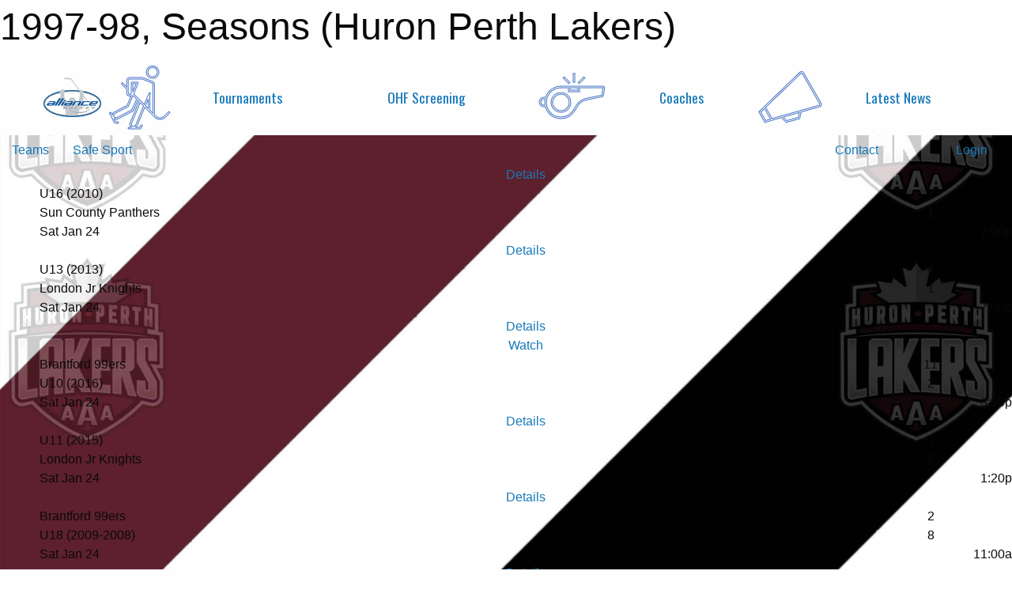

--- FILE ---
content_type: text/html; charset=utf-8
request_url: https://huronperthlakers.ca/Seasons/1105/
body_size: 10495
content:


<!DOCTYPE html>

<html class="no-js" lang="en">
<head><meta charset="utf-8" /><meta http-equiv="x-ua-compatible" content="ie=edge" /><meta name="viewport" content="width=device-width, initial-scale=1.0" /><link rel="preconnect" href="https://cdnjs.cloudflare.com" /><link rel="dns-prefetch" href="https://cdnjs.cloudflare.com" /><link rel="preconnect" href="https://fonts.gstatic.com" /><link rel="dns-prefetch" href="https://fonts.gstatic.com" /><title>
	Seasons > 1997-98 (Huron Perth Lakers)
</title><link rel="stylesheet" href="https://fonts.googleapis.com/css2?family=Oswald&amp;family=Roboto&amp;family=Passion+One:wght@700&amp;display=swap" />

    <!-- Compressed CSS -->
    <link rel="stylesheet" href="https://cdnjs.cloudflare.com/ajax/libs/foundation/6.7.5/css/foundation.min.css" /><link rel="stylesheet" href="https://cdnjs.cloudflare.com/ajax/libs/motion-ui/2.0.3/motion-ui.css" />

    <!--load all styles -->
    
  <meta name="keywords" content="1997-98,Detail,Season,List,MBSportsWeb,Huron,Perth,Lakers,Minor,AAA,Ice,Hockey,ALLIANCE,OHF,U10,U11,U12,U13,U14,U15,U16,U18,Canada" /><meta name="description" content="This page lists all the teams, leagues, and tournaments created for the 1997-98 season." />


<link rel="stylesheet" href="/assets/responsive/css/networks/alliance.min.css?v=2">
<link href='//fonts.googleapis.com/css?family=Yanone+Kaffeesatz:700|Open+Sans:800italic' rel='stylesheet' type='text/css'>

<style type="text/css" media="print">
    #alliance_banner {
        display: none;
    }
</style>

<style type="text/css">
 .row-masthead img { max-height: 10rem }  dl.profile dd.image { float: right !important; padding-left: 10px }  .rfb { font-weight: bold; padding-right: 20px }  .list img { max-width: 100px !important }  [type=color], [type=date], [type=datetime-local], [type=datetime], [type=email], [type=month] { width: 90% !important }  [type=number], [type=password], [type=search], [type=tel], [type=text], [type=time], [type=url] { width: 90% !important }  .L { font-size: 100% !important } @media screen and (max-width: 63.9375em) {  .list ul.doublewide li { width: 100% !important } }  .mbsportsweb_form li.question div.field { width: 100% !important }  .mbsportsweb_form { padding: 0px !important }  .mbsportsweb_form li.question label.title { width: auto !important }  *+html .riSingle input.riTextBox, .RadForm.rfdTextbox .riSingle input.rfdDecorated[type="text"] { height: 2.4375rem !important }  .RadInput .riTextBox, .RadInputMgr { height: 2.4375rem !important }  .mbsportsweb_form li.acknowledgement .checkbox { padding: 5px 5px 5px 20px !important }  .grid-padding-y>.cell { overflow: hidden !important } @media screen and (min-width: 64em) {  .sitecontainer main .wrapper { box-shadow: 0 4px 8px 0 rgba(0, 0, 0, 0.2), 0 6px 20px 0 rgba(0, 0, 0, 0.19) } }  .carousel-row { margin: 0 !important }  table.records td.stat { width: auto !important }  .stat { font-size: 1em !important } @media screen and (max-width: 63.9375em) {  dl.profile dt { font-size: 1em !important } }  .record-container { padding: 1em 0 1em 0 !important }  .carousel-row .slick-dots { margin: 0px 4px 0px 4px !important }  #alliance_banner .alliance-logo { height: 50px !important }  #alliance_banner { font-family: Oswald; font-size: 1.1em }  .outer-top-bar { border-bottom: none !important }  body { --D-color-rgb-primary: 115,4,41; --D-color-rgb-secondary: 0,0,0; --D-color-rgb-link: 115,4,41; --D-color-rgb-link-hover: 0,0,0; --D-color-rgb-content-link: 115,4,41; --D-color-rgb-content-link-hover: 0,0,0 }  body { --D-fonts-main: 'Roboto', sans-serif }  body { --D-fonts-headings: 'Oswald', sans-serif }  body { --D-fonts-bold: 'Passion One', cursive }  body { --D-wrapper-max-width: 1200px }  .sitecontainer { background-color: rgba(115,4,41,1.0) } @media screen and (min-width: 64em) {  .sitecontainer { background-attachment: fixed; background-color: rgba(255,255,255,1.0); background-image: url('/domains/huronperthlakers.ca/lakers-website-bg-cover.jpg'); background-position: left bottom; background-repeat: no-repeat; background-size: cover } }  .sitecontainer main .wrapper { background-color: rgba(255,255,255,1); }  .bottom-drawer .content { background-color: rgba(255,255,255,1); } #row8  { max-height: 12rem } #wid9  { background-color: rgba(255,255,255,1.0) } #wid9  { max-height: 12rem !important } #wid16  { font-size: 0.95em } #wid19  { font-size: 0.8em } .cMain_ctl14-row-menu.row-menu.org-menu, .cMain_ctl14-row-menu.row-menu.org-menu .row-menu-reveal { --color-bg-rgb-flyout: 115,4,41; --color-text-rgb-flyout: 255,255,255; --opacity-bg-flyout: 1.0; } .cMain_ctl29-row-breadcrumb.row-breadcrumb { --color-bg-rgb-row: 0,0,0; --color-text-rgb-row: 255,255,255; --opacity-bg-row: 1.0; }
</style>
<link href="/Domains/huronperthlakers.ca/favicon.ico" rel="shortcut icon" /><link href="/assets/responsive/css/public.min.css?v=2025.07.27" type="text/css" rel="stylesheet" media="screen" /><link href="/Utils/Styles.aspx?Mode=Responsive&amp;Version=2025.12.17.19.40.13" type="text/css" rel="stylesheet" media="screen" /><script>var clicky_site_ids = clicky_site_ids || []; clicky_site_ids.push(66358338); var clicky_custom = {};</script>
<script async src="//static.getclicky.com/js"></script>
<script async src="//static.getclicky.com/inc/javascript/video/youtube.js"></script>
</head>
<body>
    
    
  <h1 class="hidden">1997-98, Seasons (Huron Perth Lakers)</h1>

    <form method="post" action="/Seasons/1105/" id="frmMain">
<div class="aspNetHidden">
<input type="hidden" name="tlrk_ssm_TSSM" id="tlrk_ssm_TSSM" value="" />
<input type="hidden" name="tlrk_sm_TSM" id="tlrk_sm_TSM" value="" />
<input type="hidden" name="__EVENTTARGET" id="__EVENTTARGET" value="" />
<input type="hidden" name="__EVENTARGUMENT" id="__EVENTARGUMENT" value="" />
<input type="hidden" name="__VIEWSTATE" id="__VIEWSTATE" value="LXJEkXHMhmrbWF9KNpScrtQPC46xZJK2/g1kwhfRUGHCsYRejww2Nzw7cQqk9gM08CEeVkdzTumfYfIeqDh8a4v6w/FIN2uAegutyNeu+YRUZOprnuNXiZ4GkC5iGGqhl2tVqlMXEIiqhI2YnUcBZpBa5WdlQ7BB3omR7IeceXG6vsLAuCWv9wTlim8UIRBoBOMNRZVI0Xcy/3krvmhYez2JPo1p2E4KufE+wzq5NgZ7ABPbb/+ZDJ/m/dSueDK8R08NWfX69bUjkYqcyOSNQxqOGFoIDlOqL/kwyge04VRvCQAb1/bgKQ5iIOEywBdevp5b4mzRde7+tcR9PJ7xYtAAxc+MfTEm1Lk1bAZLcpycPCT+qbPWjS15mQ6Tcers9/Byiiq/LmeQyHA8qV6USTVU1kf27mtcYs6VDTN+M79mU5WH1hvwSke3eAqxyu3vxOtp1LDoHBcvAwP2mHMtWU75qFk1va99BuqbYEAfpPorKOtoyHhcYW4RPVQqmdeVeXk/l2oqHcDtGnBJYSQcYQ==" />
</div>

<script type="text/javascript">
//<![CDATA[
var theForm = document.forms['frmMain'];
if (!theForm) {
    theForm = document.frmMain;
}
function __doPostBack(eventTarget, eventArgument) {
    if (!theForm.onsubmit || (theForm.onsubmit() != false)) {
        theForm.__EVENTTARGET.value = eventTarget;
        theForm.__EVENTARGUMENT.value = eventArgument;
        theForm.submit();
    }
}
//]]>
</script>


<script src="/WebResource.axd?d=pynGkmcFUV13He1Qd6_TZN6R9WbIGIepyMB2_cOAGhQGfwKHEIDu5Xlb00_Q6vCql2FBQxB37ngJqmB5K_GQUQ2&amp;t=638901397900000000" type="text/javascript"></script>


<script src="https://ajax.aspnetcdn.com/ajax/4.5.2/1/MicrosoftAjax.js" type="text/javascript"></script>
<script src="https://ajax.aspnetcdn.com/ajax/4.5.2/1/MicrosoftAjaxWebForms.js" type="text/javascript"></script>
<script src="/assets/core/js/web/web.min.js?v=2025.07.27" type="text/javascript"></script>
<script src="https://d2i2wahzwrm1n5.cloudfront.net/ajaxz/2025.2.609/Common/Core.js" type="text/javascript"></script>
<script src="https://d2i2wahzwrm1n5.cloudfront.net/ajaxz/2025.2.609/Ajax/Ajax.js" type="text/javascript"></script>
<div class="aspNetHidden">

	<input type="hidden" name="__VIEWSTATEGENERATOR" id="__VIEWSTATEGENERATOR" value="CA0B0334" />
	<input type="hidden" name="__EVENTVALIDATION" id="__EVENTVALIDATION" value="WAN3BX14YoaPE2LhHFvxuk7LSZP2/oTrTWvSV2EEOywtB+uOHN44fXSW6NCqEDLkL9lweoIBL6NUCeiQRbuMHZd/AsTZXQtTK5YQZ7ZImmdx200b77zI9AfabpDIDsNr" />
</div>
        <script type="text/javascript">
//<![CDATA[
Sys.WebForms.PageRequestManager._initialize('ctl00$tlrk_sm', 'frmMain', ['tctl00$tlrk_ramSU','tlrk_ramSU'], [], [], 90, 'ctl00');
//]]>
</script>

        <!-- 2025.2.609.462 --><div id="tlrk_ramSU">
	<span id="tlrk_ram" style="display:none;"></span>
</div>
        




<div id="alliance_banner" style="position:relative; z-index: 1000;">
    <div class="grid-container">
        <div class="grid-x align-middle">
            <div class="cell shrink">
                <a href="http://www.alliancehockey.com/" target="_blank" title="Link to ALLIANCE HOCKEY Website" rel="noopener">
                    <img src="//mbswcdn.com/img/networks/alliance/top-bar/logo.png" class="alliance-logo" alt="ALLIANCE Logo" />
                </a>
            </div>
            <div class="cell auto text-center hide-for-large">
                <button class="dropdown button hollow secondary" style="margin: 0;" type="button" data-open="alliance_network_modal">ALLIANCE HOCKEY Digital Network</button>
            </div>
            <div class="cell auto show-for-large">
                <div class="grid-x align-middle align-justify alliance-links">
                    <div class="cell auto alliance-hover alliance-link text-center"><a class="" href="https://alliancehockey.com/Tournament-Listings/?utm_source=Alliance_Network&utm_medium=rss&utm_campaign=News" target="_blank" rel="noopener" title="Tournaments"><div class="grid-x align-middle"><div class="cell shrink icon"><img src="https://alliancehockey.com/public/images/common/galleries/Other Hockey Logos/Digital Network/tournamentsb.png" alt="Icon for Tournaments" /></div><div class="cell auto text-center">Tournaments</div></div></a></div><div class="cell auto alliance-hover alliance-link text-center"><a class="" href="https://ohf.on.ca/risk-management/ohf-vulnerable-sector-checks/?utm_source=Alliance_Network&utm_medium=rss&utm_campaign=OHF-SCREENING" target="_blank" rel="noopener" title="OHF Screening"><div class="grid-x align-middle"><div class="cell auto text-center">OHF Screening</div></div></a></div><div class="cell auto alliance-hover alliance-link text-center"><a class="" href="https://alliancehockey.com/Pages/6287/COACHES/?utm_source=Alliance_Network&utm_medium=rss&utm_campaign=Coaches" target="_blank" rel="noopener" title="Coaches"><div class="grid-x align-middle"><div class="cell shrink icon"><img src="https://alliancehockey.com/public/images/common/galleries/Other Hockey Logos/Digital Network/coachesb.png" alt="Icon for Coaches" /></div><div class="cell auto text-center">Coaches</div></div></a></div><div class="cell auto alliance-hover alliance-link text-center"><a class="" href="https://alliancehockey.com/Articles/?utm_source=Alliance_Network&utm_medium=rss&utm_campaign=News" target="_blank" rel="noopener" title="Latest News"><div class="grid-x align-middle"><div class="cell shrink icon"><img src="https://alliancehockey.com/public/images/common/galleries/Other Hockey Logos/Digital Network/newsb.png" alt="Icon for Latest News" /></div><div class="cell auto text-center">Latest News</div></div></a></div>
                </div>
            </div>
            <div class="cell shrink">
                <div class="grid-x small-up-4 large-up-2 text-center social-icons">
                    <div class="cell shrink"><a href="https://www.facebook.com/114981545258512" target="_blank" rel="noopener"><i class="fab fa-facebook-square" title="ALLIANCE Facebook Page"></i></a></div>
                    <div class="cell shrink"><a href="https://twitter.com/ALLIANCE_Hockey" target="_blank" rel="noopener"><i class="fab fa-square-x-twitter" title="ALLIANCE Twitter Account"></i></a></div>
                    <div class="cell shrink"><a href="https://www.youtube.com/@alliancehockey9365" target="_blank" rel="noopener"><i class="fab fa-youtube-square" title="ALLIANCE YouTube Channel"></i></a></div>
                    <div class="cell shrink"><a href="https://instagram.com/alliance_hockey" target="_blank" rel="noopener"><i class="fab fa-instagram-square" title="ALLIANCE Instagram Page"></i></a></div>
                </div>
            </div>
        </div>
    </div>
    <div class="large reveal" id="alliance_network_modal" data-reveal data-v-offset="0">
        <h3 class="h3">
            <img src="//mbswcdn.com/img/networks/alliance/top-bar/logo.png" class="alliance-logo" alt="ALLIANCE Logo" />
            ALLIANCE HOCKEY Digital Network
        </h3>
        <div class="stacked-for-small button-group hollow secondary expanded"><a class=" button modal-link" href="https://alliancehockey.com/Tournament-Listings/?utm_source=Alliance_Network&utm_medium=rss&utm_campaign=News" target="_blank" rel="noopener" title="Tournaments"><img src="https://alliancehockey.com/public/images/common/galleries/Other Hockey Logos/Digital Network/tournamentsb.png" alt="Icon for Tournaments" />Tournaments</a><a class=" no-img button modal-link" href="https://ohf.on.ca/risk-management/ohf-vulnerable-sector-checks/?utm_source=Alliance_Network&utm_medium=rss&utm_campaign=OHF-SCREENING" target="_blank" rel="noopener" title="OHF Screening">OHF Screening</a><a class=" button modal-link" href="https://alliancehockey.com/Pages/6287/COACHES/?utm_source=Alliance_Network&utm_medium=rss&utm_campaign=Coaches" target="_blank" rel="noopener" title="Coaches"><img src="https://alliancehockey.com/public/images/common/galleries/Other Hockey Logos/Digital Network/coachesb.png" alt="Icon for Coaches" />Coaches</a><a class=" button modal-link" href="https://alliancehockey.com/Articles/?utm_source=Alliance_Network&utm_medium=rss&utm_campaign=News" target="_blank" rel="noopener" title="Latest News"><img src="https://alliancehockey.com/public/images/common/galleries/Other Hockey Logos/Digital Network/newsb.png" alt="Icon for Latest News" />Latest News</a></div>
        <button class="close-button" data-close aria-label="Close modal" type="button">
            <span aria-hidden="true">&times;</span>
        </button>
    </div>
</div>





        
  <div class="sitecontainer"><div id="row4" class="row-outer  not-editable"><div class="row-inner"><div id="wid5"><div class="outer-top-bar"><div class="wrapper row-top-bar"><div class="grid-x grid-padding-x align-middle"><div class="cell shrink show-for-small-only"><div class="cell small-6" data-responsive-toggle="top_bar_links" data-hide-for="medium"><button title="Toggle Top Bar Links" class="menu-icon" type="button" data-toggle></button></div></div><div class="cell shrink"><a href="/Seasons/Current/">Teams</a></div><div class="cell shrink"><a href="/SafeSport/">Safe Sport</a></div><div class="cell shrink"><div class="grid-x grid-margin-x"><div class="cell auto"><a href="https://www.twitter.com/hplakers" target="_blank" rel="noopener"><i class="fab fa-x-twitter" title="Twitter"></i></a></div></div></div><div class="cell auto show-for-medium"><ul class="menu align-right"><li><a href="/Contact/"><i class="fas fa-address-book" title="Contacts"></i>&nbsp;Contact</a></li><li><a href="/Search/"><i class="fas fa-search" title="Search"></i><span class="hide-for-medium">&nbsp;Search</span></a></li></ul></div><div class="cell auto medium-shrink text-right"><ul class="dropdown menu align-right" data-dropdown-menu><li><a href="/Account/Login/?ReturnUrl=%2fSeasons%2f1105%2f" rel="nofollow"><i class="fas fa-sign-in-alt"></i>&nbsp;Login</a></li></ul></div></div><div id="top_bar_links" class="hide-for-medium" style="display:none;"><ul class="vertical menu"><li><a href="/Contact/"><i class="fas fa-address-book" title="Contacts"></i>&nbsp;Contact</a></li><li><a href="/Search/"><i class="fas fa-search" title="Search"></i><span class="hide-for-medium">&nbsp;Search</span></a></li></ul></div></div></div>
</div></div></div><header id="header" class="hide-for-print"><div id="row6" class="row-outer  not-editable"><div class="row-inner wrapper"><div id="wid7">
<div class="cMain_ctl09-outer">
      <div class="grid-x align-middle scores-container" data-sh-created="6:38 AM">    <div class="cell shrink hide-for-small-only slantedtitle"><span>Latest<br />Scores</span></div>    <div class="cell auto">      <div class="cMain_ctl09-carousel-row carousel-row scores"><div class="carousel-item hover-function"><div class="content hover-function-links"><div class="hover-overlay flex-container flex-dir-column align-middle"><a class="flex-child-shrink text-center details" href="https://www.theonedb.com/Redirect/Game/2208025" title="Details" target="blank" rel="nofollow">Details</a></div><div class="grid-x vteam align-middle"><div class="cell small-10 clipped team">U16 (2010)</div><div class="cell small-2 text-center score">7</div></div><div class="grid-x hteam align-middle"><div class="cell small-10 clipped opponent">Sun County Panthers</div><div class="cell small-2 text-center score">1</div></div><div class="grid-x date"><div class="cell small-7 clipped">Sat Jan 24</div><div class="cell small-5 clipped text-right">7:00p</div></div></div></div><div class="carousel-item hover-function"><div class="content hover-function-links"><div class="hover-overlay flex-container flex-dir-column align-middle"><a class="flex-child-shrink text-center details" href="https://www.theonedb.com/Redirect/Game/2207285" title="Details" target="blank" rel="nofollow">Details</a></div><div class="grid-x vteam align-middle"><div class="cell small-10 clipped team">U13 (2013)</div><div class="cell small-2 text-center score">4</div></div><div class="grid-x hteam align-middle"><div class="cell small-10 clipped opponent">London Jr Knights</div><div class="cell small-2 text-center score">1</div></div><div class="grid-x date"><div class="cell small-7 clipped">Sat Jan 24</div><div class="cell small-5 clipped text-right">7:00p</div></div></div></div><div class="carousel-item hover-function"><div class="content hover-function-links"><div class="hover-overlay flex-container flex-dir-column align-middle"><a class="flex-child-shrink text-center details" href="https://www.theonedb.com/Redirect/Game/2208676" title="Details" target="blank" rel="nofollow">Details</a><a class="flex-child-shrink text-center video livebarn-watch" href="https://join.livebarn.com/mzxCcjP?rsLandingPage=https://livebarn.com/en/video/4857/2026-01-24/15:30" title="Watch" target="blank" rel="nofollow">Watch</a></div><div class="grid-x vteam align-middle"><div class="cell small-10 clipped opponent">Brantford 99ers</div><div class="cell small-2 text-center score">11</div></div><div class="grid-x hteam align-middle"><div class="cell small-10 clipped team">U10 (2016)</div><div class="cell small-2 text-center score">2</div></div><div class="grid-x date"><div class="cell small-7 clipped">Sat Jan 24</div><div class="cell small-5 clipped text-right"><i class="fa fa-tv"></i>3:30p</div></div></div></div><div class="carousel-item hover-function"><div class="content hover-function-links"><div class="hover-overlay flex-container flex-dir-column align-middle"><a class="flex-child-shrink text-center details" href="https://www.theonedb.com/Redirect/Game/2208593" title="Details" target="blank" rel="nofollow">Details</a></div><div class="grid-x vteam align-middle"><div class="cell small-10 clipped team">U11 (2015)</div><div class="cell small-2 text-center score">3</div></div><div class="grid-x hteam align-middle"><div class="cell small-10 clipped opponent">London Jr Knights</div><div class="cell small-2 text-center score">5</div></div><div class="grid-x date"><div class="cell small-7 clipped">Sat Jan 24</div><div class="cell small-5 clipped text-right">1:20p</div></div></div></div><div class="carousel-item hover-function"><div class="content hover-function-links"><div class="hover-overlay flex-container flex-dir-column align-middle"><a class="flex-child-shrink text-center details" href="https://www.theonedb.com/Redirect/Game/2208144" title="Details" target="blank" rel="nofollow">Details</a></div><div class="grid-x vteam align-middle"><div class="cell small-10 clipped opponent">Brantford 99ers</div><div class="cell small-2 text-center score">2</div></div><div class="grid-x hteam align-middle"><div class="cell small-10 clipped team">U18 (2009-2008)</div><div class="cell small-2 text-center score">8</div></div><div class="grid-x date"><div class="cell small-7 clipped">Sat Jan 24</div><div class="cell small-5 clipped text-right">11:00a</div></div></div></div><div class="carousel-item hover-function"><div class="content hover-function-links"><div class="hover-overlay flex-container flex-dir-column align-middle"><a class="flex-child-shrink text-center details" href="https://www.theonedb.com/Redirect/Game/2207797" title="Details" target="blank" rel="nofollow">Details</a></div><div class="grid-x vteam align-middle"><div class="cell small-10 clipped opponent">Windsor Jr Spitfires</div><div class="cell small-2 text-center score">2</div></div><div class="grid-x hteam align-middle"><div class="cell small-10 clipped team">U15 (2011)</div><div class="cell small-2 text-center score">2</div></div><div class="grid-x date"><div class="cell small-7 clipped">Fri Jan 23</div><div class="cell small-5 clipped text-right">8:30p</div></div></div></div><div class="carousel-item hover-function"><div class="content hover-function-links"><div class="hover-overlay flex-container flex-dir-column align-middle"><a class="flex-child-shrink text-center details" href="https://www.theonedb.com/Redirect/Game/2207599" title="Details" target="blank" rel="nofollow">Details</a></div><div class="grid-x vteam align-middle"><div class="cell small-10 clipped opponent">Windsor Jr Spitfires</div><div class="cell small-2 text-center score">1</div></div><div class="grid-x hteam align-middle"><div class="cell small-10 clipped team">U14 (2012)</div><div class="cell small-2 text-center score">1</div></div><div class="grid-x date"><div class="cell small-7 clipped">Fri Jan 23</div><div class="cell small-5 clipped text-right">7:00p</div></div></div></div><div class="carousel-item hover-function"><div class="content hover-function-links"><div class="hover-overlay flex-container flex-dir-column align-middle"><a class="flex-child-shrink text-center details" href="https://www.theonedb.com/Redirect/Game/2207268" title="Details" target="blank" rel="nofollow">Details</a><a class="flex-child-shrink text-center video livebarn-watch" href="https://join.livebarn.com/mzxCcjP?rsLandingPage=https://livebarn.com/en/video/4939/2026-01-22/19:00" title="Watch" target="blank" rel="nofollow">Watch</a></div><div class="grid-x vteam align-middle"><div class="cell small-10 clipped opponent">Waterloo Wolves</div><div class="cell small-2 text-center score">3</div></div><div class="grid-x hteam align-middle"><div class="cell small-10 clipped team">U13 (2013)</div><div class="cell small-2 text-center score">0</div></div><div class="grid-x date"><div class="cell small-7 clipped">Thu Jan 22</div><div class="cell small-5 clipped text-right"><i class="fa fa-tv"></i>7:00p</div></div></div></div><div class="carousel-item hover-function"><div class="content hover-function-links"><div class="hover-overlay flex-container flex-dir-column align-middle"><a class="flex-child-shrink text-center details" href="https://www.theonedb.com/Redirect/Game/2208231" title="Details" target="blank" rel="nofollow">Details</a></div><div class="grid-x vteam align-middle"><div class="cell small-10 clipped team">U18 (2009-2008)</div><div class="cell small-2 text-center score">2</div></div><div class="grid-x hteam align-middle"><div class="cell small-10 clipped opponent">Kitchener Jr Rangers</div><div class="cell small-2 text-center score">4</div></div><div class="grid-x date"><div class="cell small-7 clipped">Tue Jan 20</div><div class="cell small-5 clipped text-right">8:00p</div></div></div></div><div class="carousel-item hover-function"><div class="content hover-function-links"><div class="hover-overlay flex-container flex-dir-column align-middle"><a class="flex-child-shrink text-center details" href="/Teams/1561/Games/38207/" title="Details">Details</a></div><div class="grid-x vteam align-middle"><div class="cell small-10 clipped opponent">Soo Jr Greyhounds </div><div class="cell small-2 text-center score">2</div></div><div class="grid-x hteam align-middle"><div class="cell small-10 clipped team">U14 (2012)</div><div class="cell small-2 text-center score">3</div></div><div class="grid-x date"><div class="cell small-7 clipped">Sun Jan 18</div><div class="cell small-5 clipped text-right">5:30p</div></div></div></div><div class="carousel-item hover-function"><div class="content hover-function-links"><div class="hover-overlay flex-container flex-dir-column align-middle"><a class="flex-child-shrink text-center details" href="/Teams/1563/Games/38204/" title="Details">Details</a></div><div class="grid-x vteam align-middle"><div class="cell small-10 clipped opponent">Brantford 99'ers</div><div class="cell small-2 text-center score">3</div></div><div class="grid-x hteam align-middle"><div class="cell small-10 clipped team">U12 (2014)</div><div class="cell small-2 text-center score">7</div></div><div class="grid-x date"><div class="cell small-7 clipped">Sun Jan 18</div><div class="cell small-5 clipped text-right">3:45p</div></div></div></div><div class="carousel-item hover-function"><div class="content hover-function-links"><div class="hover-overlay flex-container flex-dir-column align-middle"><a class="flex-child-shrink text-center details" href="/Teams/1561/Games/38206/" title="Details">Details</a></div><div class="grid-x vteam align-middle"><div class="cell small-10 clipped opponent">Toronto  Young Nationals</div><div class="cell small-2 text-center score">1</div></div><div class="grid-x hteam align-middle"><div class="cell small-10 clipped team">U14 (2012)</div><div class="cell small-2 text-center score">2</div></div><div class="grid-x date"><div class="cell small-7 clipped">Sun Jan 18</div><div class="cell small-5 clipped text-right">1:45p</div></div></div></div><div class="carousel-item hover-function"><div class="content hover-function-links"><div class="hover-overlay flex-container flex-dir-column align-middle"><a class="flex-child-shrink text-center details" href="https://www.theonedb.com/Redirect/Game/2208059" title="Details" target="blank" rel="nofollow">Details</a></div><div class="grid-x vteam align-middle"><div class="cell small-10 clipped team">U16 (2010)</div><div class="cell small-2 text-center score">4</div></div><div class="grid-x hteam align-middle"><div class="cell small-10 clipped opponent">Cambridge Jr RedHawks</div><div class="cell small-2 text-center score">1</div></div><div class="grid-x date"><div class="cell small-7 clipped">Sun Jan 18</div><div class="cell small-5 clipped text-right">1:30p</div></div></div></div><div class="carousel-item hover-function"><div class="content hover-function-links"><div class="hover-overlay flex-container flex-dir-column align-middle"><a class="flex-child-shrink text-center details" href="https://www.theonedb.com/Redirect/Game/2208647" title="Details" target="blank" rel="nofollow">Details</a></div><div class="grid-x vteam align-middle"><div class="cell small-10 clipped team">U10 (2016)</div><div class="cell small-2 text-center score">2</div></div><div class="grid-x hteam align-middle"><div class="cell small-10 clipped opponent">Brantford 99ers</div><div class="cell small-2 text-center score">10</div></div><div class="grid-x date"><div class="cell small-7 clipped">Sun Jan 18</div><div class="cell small-5 clipped text-right">1:00p</div></div></div></div><div class="carousel-item hover-function"><div class="content hover-function-links"><div class="hover-overlay flex-container flex-dir-column align-middle"><a class="flex-child-shrink text-center details" href="/Teams/1563/Games/38203/" title="Details">Details</a></div><div class="grid-x vteam align-middle"><div class="cell small-10 clipped opponent">Guelph Gryphons</div><div class="cell small-2 text-center score">1</div></div><div class="grid-x hteam align-middle"><div class="cell small-10 clipped team">U12 (2014)</div><div class="cell small-2 text-center score">3</div></div><div class="grid-x date"><div class="cell small-7 clipped">Sun Jan 18</div><div class="cell small-5 clipped text-right">12:00p</div></div></div></div><div class="carousel-item hover-function"><div class="content hover-function-links"><div class="hover-overlay flex-container flex-dir-column align-middle"><a class="flex-child-shrink text-center details" href="/Teams/1561/Games/38205/" title="Details">Details</a></div><div class="grid-x vteam align-middle"><div class="cell small-10 clipped opponent">Peterborough Petes</div><div class="cell small-2 text-center score">1</div></div><div class="grid-x hteam align-middle"><div class="cell small-10 clipped team">U14 (2012)</div><div class="cell small-2 text-center score">4</div></div><div class="grid-x date"><div class="cell small-7 clipped">Sun Jan 18</div><div class="cell small-5 clipped text-right">9:45a</div></div></div></div><div class="carousel-item hover-function"><div class="content hover-function-links"><div class="hover-overlay flex-container flex-dir-column align-middle"><a class="flex-child-shrink text-center details" href="/Teams/1563/Games/38201/" title="Details">Details</a></div><div class="grid-x vteam align-middle"><div class="cell small-10 clipped opponent">York Simcoe Express</div><div class="cell small-2 text-center score">1</div></div><div class="grid-x hteam align-middle"><div class="cell small-10 clipped team">U12 (2014)</div><div class="cell small-2 text-center score">10</div></div><div class="grid-x date"><div class="cell small-7 clipped">Sun Jan 18</div><div class="cell small-5 clipped text-right">8:00a</div></div></div></div><div class="carousel-item hover-function"><div class="content hover-function-links"><div class="hover-overlay flex-container flex-dir-column align-middle"><a class="flex-child-shrink text-center details" href="/Teams/1560/Games/38202/" title="Details">Details</a></div><div class="grid-x vteam align-middle"><div class="cell small-10 clipped team">U15 (2011)</div><div class="cell small-2 text-center score">0</div></div><div class="grid-x hteam align-middle"><div class="cell small-10 clipped opponent">Mississauga Senators</div><div class="cell small-2 text-center score">3</div></div><div class="grid-x date"><div class="cell small-7 clipped">Sat Jan 17</div><div class="cell small-5 clipped text-right">8:20p</div></div></div></div><div class="carousel-item hover-function"><div class="content hover-function-links"><div class="hover-overlay flex-container flex-dir-column align-middle"><a class="flex-child-shrink text-center details" href="/Teams/1562/Games/38200/" title="Details">Details</a></div><div class="grid-x vteam align-middle"><div class="cell small-10 clipped opponent">Halton Hurricanes </div><div class="cell small-2 text-center score">1</div></div><div class="grid-x hteam align-middle"><div class="cell small-10 clipped team">U13 (2013)</div><div class="cell small-2 text-center score">0</div></div><div class="grid-x date"><div class="cell small-7 clipped">Sat Jan 17</div><div class="cell small-5 clipped text-right">6:25p</div></div></div></div><div class="carousel-item hover-function"><div class="content hover-function-links"><div class="hover-overlay flex-container flex-dir-column align-middle"><a class="flex-child-shrink text-center details" href="/Teams/1563/Games/38194/" title="Details">Details</a></div><div class="grid-x vteam align-middle"><div class="cell small-10 clipped opponent">York Simcoe Express</div><div class="cell small-2 text-center score">4</div></div><div class="grid-x hteam align-middle"><div class="cell small-10 clipped team">U12 (2014)</div><div class="cell small-2 text-center score">7</div></div><div class="grid-x date"><div class="cell small-7 clipped">Sat Jan 17</div><div class="cell small-5 clipped text-right">3:00p</div></div></div></div>      </div>    </div>  </div>
</div>
</div></div></div><div id="row11" class="row-outer  not-editable"><div class="row-inner wrapper"><div id="wid12">
        <div class="cMain_ctl14-row-menu row-menu org-menu">
            
            <div class="grid-x align-middle">
                
                <nav class="cell auto">
                    <div class="title-bar" data-responsive-toggle="cMain_ctl14_menu" data-hide-for="large">
                        <div class="title-bar-left">
                            
                            <ul class="horizontal menu">
                                
                                <li><a href="/">Home</a></li>
                                
                                <li><a href="/Seasons/Current/">Teams</a></li>
                                
                            </ul>
                            
                        </div>
                        <div class="title-bar-right">
                            <div class="title-bar-title" data-toggle="cMain_ctl14_menu">Main Menu&nbsp;<i class="fas fa-bars"></i></div>
                        </div>
                    </div>
                    <ul id="cMain_ctl14_menu" style="display: none;" class="vertical large-horizontal menu align-center" data-responsive-menu="drilldown large-dropdown" data-back-button='<li class="js-drilldown-back"><a class="sh-menu-back"></a></li>'>
                        <li class="hover-nonfunction"><a href="/">Home</a></li><li class="hover-nonfunction"><a>About Us</a><ul class="menu vertical nested"><li class="hover-nonfunction"><a href="/Pages/1716/Mission_and_Vision/">Mission &amp; Vision</a></li><li class="hover-nonfunction"><a href="/Staff/1707/">Executive &amp; Staff</a></li><li class="hover-nonfunction"><a href="/Coaches/1724/">Current Coaches</a></li><li class="hover-nonfunction"><a href="/Libraries/1619/Lakers_Policies/">Lakers Policies</a></li><li class="hover-nonfunction"><a href="/Pages/1709/Local_Associations/">Local Associations</a></li></ul></li><li class="hover-nonfunction"><a>Registration &amp; Tryouts</a><ul class="menu vertical nested"><li class="hover-nonfunction"><a href="/Public/Documents/LAKERS_AGE_REFERENCE_CHART_2025-26.pdf" target="_blank" rel="noopener"><i class="fa fa-file-pdf"></i>Age Reference Chart</a></li><li class="hover-nonfunction"><a href="/Libraries/10929/Registration_Resources/">Registration Resources</a></li></ul></li><li class="hover-nonfunction"><a>Our History</a><ul class="menu vertical nested"><li class="hover-nonfunction"><a href="/Alumni/">Lakers Alumni</a></li><li class="hover-nonfunction"><a href="/Pages/4587/Long-Time_Lakers/">Long-Time Lakers</a></li><li class="hover-nonfunction"><a href="/Pages/4694/Lakers_Jerseys/">Lakers Jerseys</a></li><li class="hover-nonfunction"><a href="/Pages/10948/John_O_Keefe_Memorial_Award/">John O&#39;Keefe Memorial Award</a></li></ul></li><li class="hover-nonfunction"><a>Games Centre</a><ul class="menu vertical nested"><li class="hover-nonfunction"><a href="/Calendar/">Organization Calendar</a></li><li class="hover-nonfunction"><a href="/Playoffs/">Playoff Schedule &amp; Results</a></li><li class="hover-nonfunction"><a href="/Schedule/">Schedule &amp; Results</a></li><li class="hover-nonfunction"><a href="https://www.theonedb.com/Leagues/1000/Pavilion-AAA/" target="_blank" rel="noopener"><i class="fa fa-external-link-alt"></i>League Standings</a></li></ul></li><li class="hover-nonfunction"><a>Resources</a><ul class="menu vertical nested"><li class="hover-nonfunction"><a href="/Libraries/10862/Parent_Resources/">Parent Resources</a></li><li class="hover-nonfunction"><a href="/Libraries/6936/Coach_Resources/">Coach Resources</a></li><li class="hover-nonfunction"><a href="/Libraries/6934/Trainer_Resources/">Trainer Resources</a></li><li class="hover-nonfunction"><a href="/Libraries/6884/Manager_Resources/">Manager Resources</a></li><li class="hover-nonfunction"><a href="/Libraries/11211/Treasurer_Resources/">Treasurer Resources</a></li></ul></li><li class="hover-nonfunction"><a>Forms</a><ul class="menu vertical nested"><li class="hover-nonfunction"><a href="https://www.minorhockeyforms.com/Organizations/33/Huron-Perth-Lakers-AAA" target="_blank" rel="noopener"><i class="fa fa-external-link-alt"></i>Travel Permit Request</a></li><li class="hover-nonfunction"><a href="/Forms/3063/Fundraising_Request_Form/"><i class="fab fa-wpforms"></i>Fundraising Request</a></li><li class="hover-nonfunction"><a href="https://www.ohf.on.ca/media/ofonwcwe/ohf-letter-requesting-vsc.pdf" target="_blank" rel="noopener"><i class="fa fa-external-link-alt"></i>VSC Volunteer Letter</a></li><li class="hover-nonfunction"><a href="/Forms/9540/2025_-_26_Bench_Staff_Information_and_Waivers_/"><i class="fab fa-wpforms"></i>2025-26 Bench Staff Info &amp; Waiver</a></li></ul></li><li class="hover-nonfunction"><a>Tournaments</a><ul class="menu vertical nested"><li class="hover-nonfunction"><a href="/Tournaments/1566/Great_Lakes_Cup/">Great Lakes Cup - Jan 16-18, 2026</a></li></ul></li><li class="hover-nonfunction"><a href="/Links/">Quick Links</a></li>
                    </ul>
                </nav>
            </div>
            
        </div>
        </div></div></div><div id="row8" class="row-outer  not-editable"><div class="row-inner wrapper"><div id="wid9"><div class="cMain_ctl19-row-masthead row-masthead"><div class="grid-x align-middle text-center"><div class="cell small-12"><img class="contained-image" src="/domains/huronperthlakers.ca/header.jpg" alt="Banner Image" /></div></div></div>
</div></div></div><div id="row15" class="row-outer  not-editable"><div class="row-inner wrapper"><div id="wid16"></div></div></div><div id="row13" class="row-outer  not-editable"><div class="row-inner wrapper"><div id="wid14">
<div class="cMain_ctl29-row-breadcrumb row-breadcrumb">
    <div class="grid-x"><div class="cell auto"><nav aria-label="You are here:" role="navigation"><ul class="breadcrumbs"><li><a href="/" title="Main Home Page">Home</a></li><li><a href="/Seasons/" title="View all seasons">Seasons</a></li><li>1997-98</li></ul></nav></div><div class="cell shrink"><ul class="breadcrumbs"><li><a href="/Sitemap/" title="Go to the sitemap page for this website"><i class="fas fa-sitemap"></i><span class="show-for-large">&nbsp;Sitemap</span></a></li></ul></div></div>
</div>
</div></div></div></header><main id="main"><div class="wrapper"><div id="row20" class="row-outer"><div class="row-inner"><div id="wid21"></div></div></div><div id="row24" class="row-outer"><div class="row-inner"><div id="wid25"></div></div></div><div id="row1" class="row-outer"><div class="row-inner"><div class="grid-x grid-padding-x"><div id="row1col2" class="cell small-12 medium-12 large-12 "><div id="wid3">
<div class="cMain_ctl48-outer widget">
    <div class="mod"><div class="clipper"><div class="modTitle"><span>1997-98</span></div></div><div class="modBody"><div class="grid-x grid-padding-x align-middle filter-row"><div class="cell shrink medium-5 large-4"><div class="grid-x"><div class="cell auto"><button type="button" class="button modal-button expanded themed outline filter-button" data-open="seasons_search_modal"><div class="grid-x align-middle"><i class="cell left small-auto medium-shrink fas fa-search"></i><div class="cell auto hide-for-small-only">Find</div></div></button><div class="reveal  modal-content " id="seasons_search_modal" data-reveal><div class="input-group"><input type="search" id="txt_seasons_search_modal" autofocus="autofocus" class="input-group-field" placeholder="Search within this season..." /><div class="input-group-button"><button type="button" id="btn_seasons_search_modal" class="button themed" onclick="btn_seasons_search_modal_click()">Search</button></div></div><div id="messageseasons_search_modal"></div><button class="close-button" data-close aria-label="Close modal" type="button"><span aria-hidden="true">&times;</span></button>
<script>
var seasons_search_modal_txt = document.getElementById("txt_seasons_search_modal");
seasons_search_modal_txt.addEventListener("keyup", function (event) { if (event.keyCode === 13) { event.preventDefault(); document.getElementById("btn_seasons_search_modal").click(); } });
function btn_seasons_search_modal_click() {
var term = document.getElementById("txt_seasons_search_modal").value.trim();
if (term.length < 2) { document.getElementById("messageseasons_search_modal").innerHTML = "<div class='callout warning'>Search term needs to be at least 2 characters</div>"; return; }
window.location = "/Seasons/1105/?Find=" + encodeURIComponent(term);
}
</script>

<button class="close-button" data-close aria-label="Close modal" type="button"><span aria-hidden="true">&times;</span></button></div></div><div class="cell shrink"></div></div></div><div class="cell auto medium-6 medium-offset-1 large-4 large-offset-4"><button type="button" class="button modal-button expanded themed outline selector-button" data-open="selector_context"><div class="grid-x align-middle"><div class="cell auto">1997-98</div><i class="cell right shrink fas fa-caret-square-down"></i></button><div class="reveal  modal-content " id="selector_context" data-reveal><div class="card themed level-0">
<div class="card-divider flex-container"><div class="flex-child-grow h4">Current Season</div><div class="flex-child-shrink h5"></div></div>
<div class="card-section">
<div class="grid-x grid-margin-x small-up-1 medium-up-1 large-up-1 site-list filter-options">
<a href="/Seasons/Current/" class="cell callout team text-center ">2025-2026</a></div></div>
</div>
<div class="card themed level-0">
<input class="toggler" type="checkbox" id="selector_context_others" checked="checked">
<label class="card-divider flex-container" for="selector_context_others"><div class="flex-child-grow h4">Other Seasons</div><div class="flex-child-shrink h5"></div></label>
<div class="card-section togglable">
<div class="grid-x grid-margin-x small-up-1 medium-up-2 large-up-2 site-list filter-options">
<a href="/Seasons/1530/" class="cell callout team text-center ">2024-2025</a><a href="/Seasons/1501/" class="cell callout team text-center ">2023-2024</a><a href="/Seasons/1475/" class="cell callout team text-center ">2022-2023</a><a href="/Seasons/1436/" class="cell callout team text-center ">2021-2022</a><a href="/Seasons/1418/" class="cell callout team text-center ">2020-2021</a><a href="/Seasons/1381/" class="cell callout team text-center ">2019-2020</a><a href="/Seasons/1339/" class="cell callout team text-center ">2018-2019</a><a href="/Seasons/1308/" class="cell callout team text-center ">2017-2018</a><a href="/Seasons/1262/" class="cell callout team text-center ">2016-2017</a><a href="/Seasons/1228/" class="cell callout team text-center ">2015-2016</a><a href="/Seasons/1198/" class="cell callout team text-center ">2014-2015</a><a href="/Seasons/1162/" class="cell callout team text-center ">2013-2014</a><a href="/Seasons/1126/" class="cell callout team text-center ">2012-13</a><a href="/Seasons/1116/" class="cell callout team text-center ">2011-12</a><a href="/Seasons/1088/" class="cell callout team text-center ">2010-11</a><a href="/Seasons/1036/" class="cell callout team text-center ">2009-10</a><a href="/Seasons/1035/" class="cell callout team text-center ">2008-09</a><a href="/Seasons/1034/" class="cell callout team text-center ">2007-08</a><a href="/Seasons/1033/" class="cell callout team text-center ">2006-07</a><a href="/Seasons/1040/" class="cell callout team text-center ">2005-06</a><a href="/Seasons/1043/" class="cell callout team text-center ">2004-05</a><a href="/Seasons/1057/" class="cell callout team text-center ">2003-04</a><a href="/Seasons/1058/" class="cell callout team text-center ">2002-03</a><a href="/Seasons/1059/" class="cell callout team text-center ">2001-02</a><a href="/Seasons/1060/" class="cell callout team text-center ">2000-01</a><a href="/Seasons/1061/" class="cell callout team text-center ">1999-00</a><a href="/Seasons/1104/" class="cell callout team text-center ">1998-99</a><div class="cell callout team text-center current">1997-98</div></div></div>
</div>
<button class="close-button" data-close aria-label="Close modal" type="button"><span aria-hidden="true">&times;</span></button></div></div></div><div class="site-list"><div class="card themed level-0 auto">
<div class="card-section">
<div class="grid-x grid-margin-x small-up-2 medium-up-3 large-up-3 site-list text-center">
<a class="cell callout team" href="/Teams/1106/">Minor Atom</a>
<a class="cell callout team" href="/Teams/1107/">Major Atom</a>
<a class="cell callout team" href="/Teams/1108/">Minor PeeWee</a>
<a class="cell callout team" href="/Teams/1109/">Major PeeWee</a>
<a class="cell callout team" href="/Teams/1110/">Minor Bantam</a>
<a class="cell callout team" href="/Teams/1111/">Major Bantam</a>
</div>
</div>
</div>
</div></div></div>
</div>
</div></div></div></div></div><div id="row22" class="row-outer"><div class="row-inner"><div id="wid23"></div></div></div></div></main><footer id="footer" class="hide-for-print"><div id="row17" class="row-outer  not-editable"><div class="row-inner wrapper"></div></div><div id="row18" class="row-outer  not-editable"><div class="row-inner wrapper"><div id="wid19">

<div class="cMain_ctl64-outer">
    <div class="row-footer-terms">
        <div class="grid-x grid-padding-x grid-padding-y">
            <div class="cell">
                <ul class="menu align-center">
                    <li><a href="https://mail.mbsportsweb.ca/" rel="nofollow">Webmail</a></li>
                    <li id="cMain_ctl64_li_safesport"><a href="/SafeSport/">Safe Sport</a></li>
                    <li><a href="/Privacy-Policy/">Privacy Policy</a></li>
                    <li><a href="/Terms-Of-Use/">Terms of Use</a></li>
                    <li><a href="/Help/">Website Help</a></li>
                    <li><a href="/Sitemap/">Sitemap</a></li>
                    <li><a href="/Contact/">Contact</a></li>
                    <li><a href="/Subscribe/">Subscribe</a></li>
                </ul>
            </div>
        </div>
    </div>
</div>
</div></div></div></footer></div>
  
  
  

        
        
        <input type="hidden" name="ctl00$hfCmd" id="hfCmd" />
        <script type="text/javascript">
            //<![CDATA[
            function get_HFID() { return "hfCmd"; }
            function toggleBio(eLink, eBio) { if (document.getElementById(eBio).style.display == 'none') { document.getElementById(eLink).innerHTML = 'Hide Bio'; document.getElementById(eBio).style.display = 'block'; } else { document.getElementById(eLink).innerHTML = 'Show Bio'; document.getElementById(eBio).style.display = 'none'; } }
            function get_WinHeight() { var h = (typeof window.innerHeight != 'undefined' ? window.innerHeight : document.body.offsetHeight); return h; }
            function get_WinWidth() { var w = (typeof window.innerWidth != 'undefined' ? window.innerWidth : document.body.offsetWidth); return w; }
            function StopPropagation(e) { e.cancelBubble = true; if (e.stopPropagation) { e.stopPropagation(); } }
            function set_cmd(n) { var t = $get(get_HFID()); t.value = n, __doPostBack(get_HFID(), "") }
            function set_cookie(n, t, i) { var r = new Date; r.setDate(r.getDate() + i), document.cookie = n + "=" + escape(t) + ";expires=" + r.toUTCString() + ";path=/;SameSite=Strict"; }
            function get_cookie(n) { var t, i; if (document.cookie.length > 0) { t = document.cookie.indexOf(n + "="); if (t != -1) return t = t + n.length + 1, i = document.cookie.indexOf(";", t), i == -1 && (i = document.cookie.length), unescape(document.cookie.substring(t, i)) } return "" }
            function Track(goal_name) { if (typeof (clicky) != "undefined") { clicky.goal(goal_name); } }
                //]]>
        </script>
    

<script type="text/javascript">
//<![CDATA[
window.__TsmHiddenField = $get('tlrk_sm_TSM');Sys.Application.add_init(function() {
    $create(Telerik.Web.UI.RadAjaxManager, {"_updatePanels":"","ajaxSettings":[],"clientEvents":{OnRequestStart:"",OnResponseEnd:""},"defaultLoadingPanelID":"","enableAJAX":true,"enableHistory":false,"links":[],"styles":[],"uniqueID":"ctl00$tlrk_ram","updatePanelsRenderMode":0}, null, null, $get("tlrk_ram"));
});
//]]>
</script>
</form>

    <script src="https://cdnjs.cloudflare.com/ajax/libs/jquery/3.6.0/jquery.min.js"></script>
    <script src="https://cdnjs.cloudflare.com/ajax/libs/what-input/5.2.12/what-input.min.js"></script>
    <!-- Compressed JavaScript -->
    <script src="https://cdnjs.cloudflare.com/ajax/libs/foundation/6.7.5/js/foundation.min.js"></script>
    <!-- Slick Carousel Compressed JavaScript -->
    <script src="/assets/responsive/js/slick.min.js?v=2025.07.27"></script>

    <script>
        $(document).foundation();

        $(".sh-menu-back").each(function () {
            var backTxt = $(this).parent().closest(".is-drilldown-submenu-parent").find("> a").text();
            $(this).text(backTxt);
        });

        $(".hover-nonfunction").on("mouseenter", function () { $(this).addClass("hover"); });
        $(".hover-nonfunction").on("mouseleave", function () { $(this).removeClass("hover"); });
        $(".hover-function").on("mouseenter touchstart", function () { $(this).addClass("hover"); setTimeout(function () { $(".hover-function.hover .hover-function-links").css("pointer-events", "auto"); }, 100); });
        $(".hover-function").on("mouseleave touchmove", function () { $(".hover-function.hover .hover-function-links").css("pointer-events", "none"); $(this).removeClass("hover"); });

        function filteritems(containerid, item_css, css_to_show) {
            if (css_to_show == "") {
                $("#" + containerid + " ." + item_css).fadeIn();
            } else {
                $("#" + containerid + " ." + item_css).hide();
                $("#" + containerid + " ." + item_css + "." + css_to_show).fadeIn();
            }
        }

    </script>

    <script>$(document).on('open.zf.reveal', '[data-reveal]', function () { var modal = $(this); modal.find('[autofocus]').focus(); });</script>
<script> $('.cMain_ctl09-carousel-row').slick({  variableWidth: true,  infinite: false });</script>

    <script type="text/javascript">
 var alt_title = $("h1.hidden").html(); if(alt_title != "") { clicky_custom.title = alt_title; }
</script>


    

<script defer src="https://static.cloudflareinsights.com/beacon.min.js/vcd15cbe7772f49c399c6a5babf22c1241717689176015" integrity="sha512-ZpsOmlRQV6y907TI0dKBHq9Md29nnaEIPlkf84rnaERnq6zvWvPUqr2ft8M1aS28oN72PdrCzSjY4U6VaAw1EQ==" data-cf-beacon='{"version":"2024.11.0","token":"aa909a1487464c509cefadde7160f585","r":1,"server_timing":{"name":{"cfCacheStatus":true,"cfEdge":true,"cfExtPri":true,"cfL4":true,"cfOrigin":true,"cfSpeedBrain":true},"location_startswith":null}}' crossorigin="anonymous"></script>
</body>
</html>
